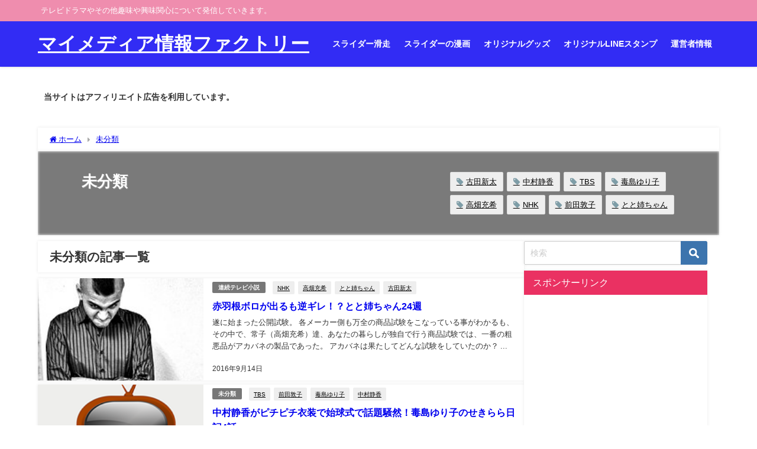

--- FILE ---
content_type: text/html; charset=UTF-8
request_url: https://v4starlight.net/category/%E6%9C%AA%E5%88%86%E9%A1%9E
body_size: 15991
content:
<!DOCTYPE html>
<html lang="ja">
<head>
<meta charset="utf-8">
<meta http-equiv="X-UA-Compatible" content="IE=edge">
<meta name="viewport" content="width=device-width, initial-scale=1" />
<title>未分類</title>
<meta name="description" content="">
<link rel="canonical" href="https://v4starlight.net/category/%e6%9c%aa%e5%88%86%e9%a1%9e">
<link rel="shortcut icon" href="">
<!--[if IE]>
		<link rel="shortcut icon" href="">
<![endif]-->
<link rel="apple-touch-icon" href="" />
<meta name='robots' content='max-image-preview, noindex' />
	<style>img:is([sizes="auto" i], [sizes^="auto," i]) { contain-intrinsic-size: 3000px 1500px }</style>
	<link rel='dns-prefetch' href='//cdnjs.cloudflare.com' />
<link rel='dns-prefetch' href='//stats.wp.com' />
<link rel='preconnect' href='//c0.wp.com' />
<link rel="alternate" type="application/rss+xml" title="マイメディア情報ファクトリー &raquo; フィード" href="https://v4starlight.net/feed" />
<link rel="alternate" type="application/rss+xml" title="マイメディア情報ファクトリー &raquo; コメントフィード" href="https://v4starlight.net/comments/feed" />
<link rel="alternate" type="application/rss+xml" title="マイメディア情報ファクトリー &raquo; 未分類 カテゴリーのフィード" href="https://v4starlight.net/category/%e6%9c%aa%e5%88%86%e9%a1%9e/feed" />
<link rel='stylesheet'  href='https://v4starlight.net/wp-content/plugins/instagram-feed/css/sbi-styles.min.css?ver=6.10.0&#038;theme=6.1.11'  media='all'>
<link rel='stylesheet'  href='https://c0.wp.com/c/6.8.3/wp-includes/css/dist/block-library/style.min.css'  media='all'>
<link rel='stylesheet'  href='https://c0.wp.com/c/6.8.3/wp-includes/js/mediaelement/mediaelementplayer-legacy.min.css'  media='all'>
<link rel='stylesheet'  href='https://c0.wp.com/c/6.8.3/wp-includes/js/mediaelement/wp-mediaelement.min.css'  media='all'>
<style id='jetpack-sharing-buttons-style-inline-css' type='text/css'>
.jetpack-sharing-buttons__services-list{display:flex;flex-direction:row;flex-wrap:wrap;gap:0;list-style-type:none;margin:5px;padding:0}.jetpack-sharing-buttons__services-list.has-small-icon-size{font-size:12px}.jetpack-sharing-buttons__services-list.has-normal-icon-size{font-size:16px}.jetpack-sharing-buttons__services-list.has-large-icon-size{font-size:24px}.jetpack-sharing-buttons__services-list.has-huge-icon-size{font-size:36px}@media print{.jetpack-sharing-buttons__services-list{display:none!important}}.editor-styles-wrapper .wp-block-jetpack-sharing-buttons{gap:0;padding-inline-start:0}ul.jetpack-sharing-buttons__services-list.has-background{padding:1.25em 2.375em}
</style>
<style id='global-styles-inline-css' type='text/css'>
:root{--wp--preset--aspect-ratio--square: 1;--wp--preset--aspect-ratio--4-3: 4/3;--wp--preset--aspect-ratio--3-4: 3/4;--wp--preset--aspect-ratio--3-2: 3/2;--wp--preset--aspect-ratio--2-3: 2/3;--wp--preset--aspect-ratio--16-9: 16/9;--wp--preset--aspect-ratio--9-16: 9/16;--wp--preset--color--black: #000000;--wp--preset--color--cyan-bluish-gray: #abb8c3;--wp--preset--color--white: #ffffff;--wp--preset--color--pale-pink: #f78da7;--wp--preset--color--vivid-red: #cf2e2e;--wp--preset--color--luminous-vivid-orange: #ff6900;--wp--preset--color--luminous-vivid-amber: #fcb900;--wp--preset--color--light-green-cyan: #7bdcb5;--wp--preset--color--vivid-green-cyan: #00d084;--wp--preset--color--pale-cyan-blue: #8ed1fc;--wp--preset--color--vivid-cyan-blue: #0693e3;--wp--preset--color--vivid-purple: #9b51e0;--wp--preset--color--light-blue: #70b8f1;--wp--preset--color--light-red: #ff8178;--wp--preset--color--light-green: #2ac113;--wp--preset--color--light-yellow: #ffe822;--wp--preset--color--light-orange: #ffa30d;--wp--preset--color--blue: #00f;--wp--preset--color--red: #f00;--wp--preset--color--purple: #674970;--wp--preset--color--gray: #ccc;--wp--preset--gradient--vivid-cyan-blue-to-vivid-purple: linear-gradient(135deg,rgba(6,147,227,1) 0%,rgb(155,81,224) 100%);--wp--preset--gradient--light-green-cyan-to-vivid-green-cyan: linear-gradient(135deg,rgb(122,220,180) 0%,rgb(0,208,130) 100%);--wp--preset--gradient--luminous-vivid-amber-to-luminous-vivid-orange: linear-gradient(135deg,rgba(252,185,0,1) 0%,rgba(255,105,0,1) 100%);--wp--preset--gradient--luminous-vivid-orange-to-vivid-red: linear-gradient(135deg,rgba(255,105,0,1) 0%,rgb(207,46,46) 100%);--wp--preset--gradient--very-light-gray-to-cyan-bluish-gray: linear-gradient(135deg,rgb(238,238,238) 0%,rgb(169,184,195) 100%);--wp--preset--gradient--cool-to-warm-spectrum: linear-gradient(135deg,rgb(74,234,220) 0%,rgb(151,120,209) 20%,rgb(207,42,186) 40%,rgb(238,44,130) 60%,rgb(251,105,98) 80%,rgb(254,248,76) 100%);--wp--preset--gradient--blush-light-purple: linear-gradient(135deg,rgb(255,206,236) 0%,rgb(152,150,240) 100%);--wp--preset--gradient--blush-bordeaux: linear-gradient(135deg,rgb(254,205,165) 0%,rgb(254,45,45) 50%,rgb(107,0,62) 100%);--wp--preset--gradient--luminous-dusk: linear-gradient(135deg,rgb(255,203,112) 0%,rgb(199,81,192) 50%,rgb(65,88,208) 100%);--wp--preset--gradient--pale-ocean: linear-gradient(135deg,rgb(255,245,203) 0%,rgb(182,227,212) 50%,rgb(51,167,181) 100%);--wp--preset--gradient--electric-grass: linear-gradient(135deg,rgb(202,248,128) 0%,rgb(113,206,126) 100%);--wp--preset--gradient--midnight: linear-gradient(135deg,rgb(2,3,129) 0%,rgb(40,116,252) 100%);--wp--preset--font-size--small: .8em;--wp--preset--font-size--medium: 1em;--wp--preset--font-size--large: 1.2em;--wp--preset--font-size--x-large: 42px;--wp--preset--font-size--xlarge: 1.5em;--wp--preset--font-size--xxlarge: 2em;--wp--preset--spacing--20: 0.44rem;--wp--preset--spacing--30: 0.67rem;--wp--preset--spacing--40: 1rem;--wp--preset--spacing--50: 1.5rem;--wp--preset--spacing--60: 2.25rem;--wp--preset--spacing--70: 3.38rem;--wp--preset--spacing--80: 5.06rem;--wp--preset--shadow--natural: 6px 6px 9px rgba(0, 0, 0, 0.2);--wp--preset--shadow--deep: 12px 12px 50px rgba(0, 0, 0, 0.4);--wp--preset--shadow--sharp: 6px 6px 0px rgba(0, 0, 0, 0.2);--wp--preset--shadow--outlined: 6px 6px 0px -3px rgba(255, 255, 255, 1), 6px 6px rgba(0, 0, 0, 1);--wp--preset--shadow--crisp: 6px 6px 0px rgba(0, 0, 0, 1);--wp--custom--spacing--small: max(1.25rem, 5vw);--wp--custom--spacing--medium: clamp(2rem, 8vw, calc(4 * var(--wp--style--block-gap)));--wp--custom--spacing--large: clamp(4rem, 10vw, 8rem);--wp--custom--spacing--outer: var(--wp--custom--spacing--small, 1.25rem);--wp--custom--typography--font-size--huge: clamp(2.25rem, 4vw, 2.75rem);--wp--custom--typography--font-size--gigantic: clamp(2.75rem, 6vw, 3.25rem);--wp--custom--typography--font-size--colossal: clamp(3.25rem, 8vw, 6.25rem);--wp--custom--typography--line-height--tiny: 1.15;--wp--custom--typography--line-height--small: 1.2;--wp--custom--typography--line-height--medium: 1.4;--wp--custom--typography--line-height--normal: 1.6;}:root { --wp--style--global--content-size: 769px;--wp--style--global--wide-size: 1240px; }:where(body) { margin: 0; }.wp-site-blocks > .alignleft { float: left; margin-right: 2em; }.wp-site-blocks > .alignright { float: right; margin-left: 2em; }.wp-site-blocks > .aligncenter { justify-content: center; margin-left: auto; margin-right: auto; }:where(.wp-site-blocks) > * { margin-block-start: 1.5em; margin-block-end: 0; }:where(.wp-site-blocks) > :first-child { margin-block-start: 0; }:where(.wp-site-blocks) > :last-child { margin-block-end: 0; }:root { --wp--style--block-gap: 1.5em; }:root :where(.is-layout-flow) > :first-child{margin-block-start: 0;}:root :where(.is-layout-flow) > :last-child{margin-block-end: 0;}:root :where(.is-layout-flow) > *{margin-block-start: 1.5em;margin-block-end: 0;}:root :where(.is-layout-constrained) > :first-child{margin-block-start: 0;}:root :where(.is-layout-constrained) > :last-child{margin-block-end: 0;}:root :where(.is-layout-constrained) > *{margin-block-start: 1.5em;margin-block-end: 0;}:root :where(.is-layout-flex){gap: 1.5em;}:root :where(.is-layout-grid){gap: 1.5em;}.is-layout-flow > .alignleft{float: left;margin-inline-start: 0;margin-inline-end: 2em;}.is-layout-flow > .alignright{float: right;margin-inline-start: 2em;margin-inline-end: 0;}.is-layout-flow > .aligncenter{margin-left: auto !important;margin-right: auto !important;}.is-layout-constrained > .alignleft{float: left;margin-inline-start: 0;margin-inline-end: 2em;}.is-layout-constrained > .alignright{float: right;margin-inline-start: 2em;margin-inline-end: 0;}.is-layout-constrained > .aligncenter{margin-left: auto !important;margin-right: auto !important;}.is-layout-constrained > :where(:not(.alignleft):not(.alignright):not(.alignfull)){max-width: var(--wp--style--global--content-size);margin-left: auto !important;margin-right: auto !important;}.is-layout-constrained > .alignwide{max-width: var(--wp--style--global--wide-size);}body .is-layout-flex{display: flex;}.is-layout-flex{flex-wrap: wrap;align-items: center;}.is-layout-flex > :is(*, div){margin: 0;}body .is-layout-grid{display: grid;}.is-layout-grid > :is(*, div){margin: 0;}body{padding-top: 0px;padding-right: 0px;padding-bottom: 0px;padding-left: 0px;}:root :where(.wp-element-button, .wp-block-button__link){background-color: #32373c;border-width: 0;color: #fff;font-family: inherit;font-size: inherit;line-height: inherit;padding: calc(0.667em + 2px) calc(1.333em + 2px);text-decoration: none;}.has-black-color{color: var(--wp--preset--color--black) !important;}.has-cyan-bluish-gray-color{color: var(--wp--preset--color--cyan-bluish-gray) !important;}.has-white-color{color: var(--wp--preset--color--white) !important;}.has-pale-pink-color{color: var(--wp--preset--color--pale-pink) !important;}.has-vivid-red-color{color: var(--wp--preset--color--vivid-red) !important;}.has-luminous-vivid-orange-color{color: var(--wp--preset--color--luminous-vivid-orange) !important;}.has-luminous-vivid-amber-color{color: var(--wp--preset--color--luminous-vivid-amber) !important;}.has-light-green-cyan-color{color: var(--wp--preset--color--light-green-cyan) !important;}.has-vivid-green-cyan-color{color: var(--wp--preset--color--vivid-green-cyan) !important;}.has-pale-cyan-blue-color{color: var(--wp--preset--color--pale-cyan-blue) !important;}.has-vivid-cyan-blue-color{color: var(--wp--preset--color--vivid-cyan-blue) !important;}.has-vivid-purple-color{color: var(--wp--preset--color--vivid-purple) !important;}.has-light-blue-color{color: var(--wp--preset--color--light-blue) !important;}.has-light-red-color{color: var(--wp--preset--color--light-red) !important;}.has-light-green-color{color: var(--wp--preset--color--light-green) !important;}.has-light-yellow-color{color: var(--wp--preset--color--light-yellow) !important;}.has-light-orange-color{color: var(--wp--preset--color--light-orange) !important;}.has-blue-color{color: var(--wp--preset--color--blue) !important;}.has-red-color{color: var(--wp--preset--color--red) !important;}.has-purple-color{color: var(--wp--preset--color--purple) !important;}.has-gray-color{color: var(--wp--preset--color--gray) !important;}.has-black-background-color{background-color: var(--wp--preset--color--black) !important;}.has-cyan-bluish-gray-background-color{background-color: var(--wp--preset--color--cyan-bluish-gray) !important;}.has-white-background-color{background-color: var(--wp--preset--color--white) !important;}.has-pale-pink-background-color{background-color: var(--wp--preset--color--pale-pink) !important;}.has-vivid-red-background-color{background-color: var(--wp--preset--color--vivid-red) !important;}.has-luminous-vivid-orange-background-color{background-color: var(--wp--preset--color--luminous-vivid-orange) !important;}.has-luminous-vivid-amber-background-color{background-color: var(--wp--preset--color--luminous-vivid-amber) !important;}.has-light-green-cyan-background-color{background-color: var(--wp--preset--color--light-green-cyan) !important;}.has-vivid-green-cyan-background-color{background-color: var(--wp--preset--color--vivid-green-cyan) !important;}.has-pale-cyan-blue-background-color{background-color: var(--wp--preset--color--pale-cyan-blue) !important;}.has-vivid-cyan-blue-background-color{background-color: var(--wp--preset--color--vivid-cyan-blue) !important;}.has-vivid-purple-background-color{background-color: var(--wp--preset--color--vivid-purple) !important;}.has-light-blue-background-color{background-color: var(--wp--preset--color--light-blue) !important;}.has-light-red-background-color{background-color: var(--wp--preset--color--light-red) !important;}.has-light-green-background-color{background-color: var(--wp--preset--color--light-green) !important;}.has-light-yellow-background-color{background-color: var(--wp--preset--color--light-yellow) !important;}.has-light-orange-background-color{background-color: var(--wp--preset--color--light-orange) !important;}.has-blue-background-color{background-color: var(--wp--preset--color--blue) !important;}.has-red-background-color{background-color: var(--wp--preset--color--red) !important;}.has-purple-background-color{background-color: var(--wp--preset--color--purple) !important;}.has-gray-background-color{background-color: var(--wp--preset--color--gray) !important;}.has-black-border-color{border-color: var(--wp--preset--color--black) !important;}.has-cyan-bluish-gray-border-color{border-color: var(--wp--preset--color--cyan-bluish-gray) !important;}.has-white-border-color{border-color: var(--wp--preset--color--white) !important;}.has-pale-pink-border-color{border-color: var(--wp--preset--color--pale-pink) !important;}.has-vivid-red-border-color{border-color: var(--wp--preset--color--vivid-red) !important;}.has-luminous-vivid-orange-border-color{border-color: var(--wp--preset--color--luminous-vivid-orange) !important;}.has-luminous-vivid-amber-border-color{border-color: var(--wp--preset--color--luminous-vivid-amber) !important;}.has-light-green-cyan-border-color{border-color: var(--wp--preset--color--light-green-cyan) !important;}.has-vivid-green-cyan-border-color{border-color: var(--wp--preset--color--vivid-green-cyan) !important;}.has-pale-cyan-blue-border-color{border-color: var(--wp--preset--color--pale-cyan-blue) !important;}.has-vivid-cyan-blue-border-color{border-color: var(--wp--preset--color--vivid-cyan-blue) !important;}.has-vivid-purple-border-color{border-color: var(--wp--preset--color--vivid-purple) !important;}.has-light-blue-border-color{border-color: var(--wp--preset--color--light-blue) !important;}.has-light-red-border-color{border-color: var(--wp--preset--color--light-red) !important;}.has-light-green-border-color{border-color: var(--wp--preset--color--light-green) !important;}.has-light-yellow-border-color{border-color: var(--wp--preset--color--light-yellow) !important;}.has-light-orange-border-color{border-color: var(--wp--preset--color--light-orange) !important;}.has-blue-border-color{border-color: var(--wp--preset--color--blue) !important;}.has-red-border-color{border-color: var(--wp--preset--color--red) !important;}.has-purple-border-color{border-color: var(--wp--preset--color--purple) !important;}.has-gray-border-color{border-color: var(--wp--preset--color--gray) !important;}.has-vivid-cyan-blue-to-vivid-purple-gradient-background{background: var(--wp--preset--gradient--vivid-cyan-blue-to-vivid-purple) !important;}.has-light-green-cyan-to-vivid-green-cyan-gradient-background{background: var(--wp--preset--gradient--light-green-cyan-to-vivid-green-cyan) !important;}.has-luminous-vivid-amber-to-luminous-vivid-orange-gradient-background{background: var(--wp--preset--gradient--luminous-vivid-amber-to-luminous-vivid-orange) !important;}.has-luminous-vivid-orange-to-vivid-red-gradient-background{background: var(--wp--preset--gradient--luminous-vivid-orange-to-vivid-red) !important;}.has-very-light-gray-to-cyan-bluish-gray-gradient-background{background: var(--wp--preset--gradient--very-light-gray-to-cyan-bluish-gray) !important;}.has-cool-to-warm-spectrum-gradient-background{background: var(--wp--preset--gradient--cool-to-warm-spectrum) !important;}.has-blush-light-purple-gradient-background{background: var(--wp--preset--gradient--blush-light-purple) !important;}.has-blush-bordeaux-gradient-background{background: var(--wp--preset--gradient--blush-bordeaux) !important;}.has-luminous-dusk-gradient-background{background: var(--wp--preset--gradient--luminous-dusk) !important;}.has-pale-ocean-gradient-background{background: var(--wp--preset--gradient--pale-ocean) !important;}.has-electric-grass-gradient-background{background: var(--wp--preset--gradient--electric-grass) !important;}.has-midnight-gradient-background{background: var(--wp--preset--gradient--midnight) !important;}.has-small-font-size{font-size: var(--wp--preset--font-size--small) !important;}.has-medium-font-size{font-size: var(--wp--preset--font-size--medium) !important;}.has-large-font-size{font-size: var(--wp--preset--font-size--large) !important;}.has-x-large-font-size{font-size: var(--wp--preset--font-size--x-large) !important;}.has-xlarge-font-size{font-size: var(--wp--preset--font-size--xlarge) !important;}.has-xxlarge-font-size{font-size: var(--wp--preset--font-size--xxlarge) !important;}
:root :where(.wp-block-pullquote){font-size: 1.5em;line-height: 1.6;}
:root :where(.wp-block-group-is-layout-flow) > :first-child{margin-block-start: 0;}:root :where(.wp-block-group-is-layout-flow) > :last-child{margin-block-end: 0;}:root :where(.wp-block-group-is-layout-flow) > *{margin-block-start: 0;margin-block-end: 0;}:root :where(.wp-block-group-is-layout-constrained) > :first-child{margin-block-start: 0;}:root :where(.wp-block-group-is-layout-constrained) > :last-child{margin-block-end: 0;}:root :where(.wp-block-group-is-layout-constrained) > *{margin-block-start: 0;margin-block-end: 0;}:root :where(.wp-block-group-is-layout-flex){gap: 0;}:root :where(.wp-block-group-is-layout-grid){gap: 0;}
</style>
<link rel='stylesheet'  href='https://v4starlight.net/wp-content/themes/diver/css/style.min.css?ver=6.8.3&#038;theme=6.1.11'  media='all'>
<link rel='stylesheet'  href='https://v4starlight.net/wp-content/themes/diver/style.css?theme=6.1.11'  media='all'>
<script type="text/javascript"src="https://c0.wp.com/c/6.8.3/wp-includes/js/jquery/jquery.min.js" id="jquery-core-js"></script>
<script type="text/javascript"src="https://c0.wp.com/c/6.8.3/wp-includes/js/jquery/jquery-migrate.min.js" id="jquery-migrate-js"></script>
<link rel="https://api.w.org/" href="https://v4starlight.net/wp-json/" /><link rel="alternate" title="JSON" type="application/json" href="https://v4starlight.net/wp-json/wp/v2/categories/1" /><link rel="EditURI" type="application/rsd+xml" title="RSD" href="https://v4starlight.net/xmlrpc.php?rsd" />
<meta name="generator" content="WordPress 6.8.3" />
	<style>img#wpstats{display:none}</style>
		      <script>
      (function(i,s,o,g,r,a,m){i['GoogleAnalyticsObject']=r;i[r]=i[r]||function(){(i[r].q=i[r].q||[]).push(arguments)},i[r].l=1*new Date();a=s.createElement(o),m=s.getElementsByTagName(o)[0];a.async=1;a.src=g;m.parentNode.insertBefore(a,m)})(window,document,'script','//www.google-analytics.com/analytics.js','ga');ga('create',"UA-44864300-9",'auto');ga('send','pageview');</script>
          <meta name="google-site-verification" content="QQ_da-PnRYe_6iiQps7y1iHm_PvhdETYRYRTlpn7upk" />
    <script async src="https://pagead2.googlesyndication.com/pagead/js/adsbygoogle.js?client=ca-pub-1710494710087187"
     crossorigin="anonymous"></script><script type="application/ld+json" class="json-ld">[]</script>
<style>body{background-image:url('');}</style> <style> #onlynav ul ul,#nav_fixed #nav ul ul,.header-logo #nav ul ul {visibility:hidden;opacity:0;transition:.2s ease-in-out;transform:translateY(10px);}#onlynav ul ul ul,#nav_fixed #nav ul ul ul,.header-logo #nav ul ul ul {transform:translateX(-20px) translateY(0);}#onlynav ul li:hover > ul,#nav_fixed #nav ul li:hover > ul,.header-logo #nav ul li:hover > ul{visibility:visible;opacity:1;transform:translateY(0);}#onlynav ul ul li:hover > ul,#nav_fixed #nav ul ul li:hover > ul,.header-logo #nav ul ul li:hover > ul{transform:translateX(0) translateY(0);}</style><style>body{background-color:#ffffff;color:#333333;}:where(a){color:#333355;}:where(a):hover{color:#6495ED}:where(.content){color:#000;}:where(.content) a{color:#6f97bc;}:where(.content) a:hover{color:#6495ED;}.header-wrap,#header ul.sub-menu, #header ul.children,#scrollnav,.description_sp{background:#322cf4;color:#333333}.header-wrap a,#scrollnav a,div.logo_title{color:#ffffff;}.header-wrap a:hover,div.logo_title:hover{color:#6495ED}.drawer-nav-btn span{background-color:#ffffff;}.drawer-nav-btn:before,.drawer-nav-btn:after {border-color:#ffffff;}#scrollnav ul li a{background:rgba(255,255,255,0.8);color:#505050}.header_small_menu{background:#ef8dae;color:#fff}.header_small_menu a{color:#fff}.header_small_menu a:hover{color:#6495ED}#nav_fixed.fixed, #nav_fixed #nav ul ul{background:rgba(37,50,232,0.81);color:#333333}#nav_fixed.fixed a,#nav_fixed .logo_title{color:#ffffff}#nav_fixed.fixed a:hover{color:#6495ED}#nav_fixed .drawer-nav-btn:before,#nav_fixed .drawer-nav-btn:after{border-color:#ffffff;}#nav_fixed .drawer-nav-btn span{background-color:#ffffff;}#onlynav{background:#ffffff;color:#333}#onlynav ul li a{color:#333}#onlynav ul ul.sub-menu{background:#ffffff}#onlynav div > ul > li > a:before{border-color:#333}#onlynav ul > li:hover > a:hover,#onlynav ul>li:hover>a,#onlynav ul>li:hover li:hover>a,#onlynav ul li:hover ul li ul li:hover > a{background:#5d8ac1;color:#fff}#onlynav ul li ul li ul:before{border-left-color:#fff}#onlynav ul li:last-child ul li ul:before{border-right-color:#fff}#bigfooter{background:#fff;color:#333333}#bigfooter a{color:#333355}#bigfooter a:hover{color:#6495ED}#footer{background:#fff;color:#999}#footer a{color:#333355}#footer a:hover{color:#6495ED}#sidebar .widget{background:#fff;color:#333;}#sidebar .widget a{color:#333355;}#sidebar .widget a:hover{color:#6495ED;}.post-box-contents,#main-wrap #pickup_posts_container img,.hentry, #single-main .post-sub,.navigation,.single_thumbnail,.in_loop,#breadcrumb,.pickup-cat-list,.maintop-widget, .mainbottom-widget,#share_plz,.sticky-post-box,.catpage_content_wrap,.cat-post-main{background:#fff;}.post-box{border-color:#eee;}.drawer_content_title,.searchbox_content_title{background:#eee;color:#333;}.drawer-nav,#header_search{background:#fff}.drawer-nav,.drawer-nav a,#header_search,#header_search a{color:#000}#footer_sticky_menu{background:rgba(255,255,255,.8)}.footermenu_col{background:rgba(255,255,255,.8);color:#333;}a.page-numbers{background:#afafaf;color:#fff;}.pagination .current{background:#607d8b;color:#fff;}</style><style>@media screen and (min-width:1201px){#main-wrap,.header-wrap .header-logo,.header_small_content,.bigfooter_wrap,.footer_content,.container_top_widget,.container_bottom_widget{width:90%;}}@media screen and (max-width:1200px){ #main-wrap,.header-wrap .header-logo, .header_small_content, .bigfooter_wrap,.footer_content, .container_top_widget, .container_bottom_widget{width:96%;}}@media screen and (max-width:768px){#main-wrap,.header-wrap .header-logo,.header_small_content,.bigfooter_wrap,.footer_content,.container_top_widget,.container_bottom_widget{width:100%;}}@media screen and (min-width:960px){#sidebar {width:310px;}}</style><style type="text/css" id="diver-custom-heading-css">.content h2:where(:not([class])),:where(.is-editor-blocks) :where(.content) h2:not(.sc_heading){color:#fff;background-color:#ea174f;border-radius:5px;}.content h3:where(:not([class])),:where(.is-editor-blocks) :where(.content) h3:not(.sc_heading){color:#000;background-color:#ea174f;border-bottom:2px solid #ea174f;background:transparent;padding-left:0px;padding-right:0px;}.content h4:where(:not([class])),:where(.is-editor-blocks) :where(.content) h4:not(.sc_heading){color:#000;background-color:#ea174f;background:transparent;display:flex;align-items:center;padding:0px;}.content h4:where(:not([class])):before,:where(.is-editor-blocks) :where(.content) h4:not(.sc_heading):before{content:"";width:.6em;height:.6em;margin-right:.6em;background-color:#ea174f;transform:rotate(45deg);}.content h5:where(:not([class])),:where(.is-editor-blocks) :where(.content) h5:not(.sc_heading){color:#000;}</style><style type="text/css">.recentcomments a{display:inline !important;padding:0 !important;margin:0 !important;}</style>
<!-- Jetpack Open Graph Tags -->
<meta property="og:type" content="website" />
<meta property="og:title" content="未分類 - マイメディア情報ファクトリー" />
<meta property="og:url" content="https://v4starlight.net/category/%e6%9c%aa%e5%88%86%e9%a1%9e" />
<meta property="og:site_name" content="マイメディア情報ファクトリー" />
<meta property="og:image" content="https://s0.wp.com/i/blank.jpg" />
<meta property="og:image:width" content="200" />
<meta property="og:image:height" content="200" />
<meta property="og:image:alt" content="" />
<meta property="og:locale" content="ja_JP" />

<!-- End Jetpack Open Graph Tags -->
<link rel="icon" href="https://v4starlight.net/wp-content/uploads/2016/08/9318c862e2ebfe6c56f4a7db362cffc6.jpg" sizes="32x32" />
<link rel="icon" href="https://v4starlight.net/wp-content/uploads/2016/08/9318c862e2ebfe6c56f4a7db362cffc6.jpg" sizes="192x192" />
<link rel="apple-touch-icon" href="https://v4starlight.net/wp-content/uploads/2016/08/9318c862e2ebfe6c56f4a7db362cffc6.jpg" />
<meta name="msapplication-TileImage" content="https://v4starlight.net/wp-content/uploads/2016/08/9318c862e2ebfe6c56f4a7db362cffc6.jpg" />

<script src="https://www.youtube.com/iframe_api"></script>

</head>
<body itemscope="itemscope" itemtype="http://schema.org/WebPage" class="archive category category-1 wp-embed-responsive wp-theme-diver  l-sidebar-right">

<div id="container">
<!-- header -->
	<!-- lpページでは表示しない -->
	<div id="header" class="clearfix">
					<header class="header-wrap" role="banner" itemscope="itemscope" itemtype="http://schema.org/WPHeader">
			<div class="header_small_menu clearfix">
		<div class="header_small_content">
			<div id="description">テレビドラマやその他趣味や興味関心について発信していきます。</div>
			<nav class="header_small_menu_right" role="navigation" itemscope="itemscope" itemtype="http://scheme.org/SiteNavigationElement">
							</nav>
		</div>
	</div>

			<div class="header-logo clearfix">
				

				<!-- /Navigation -->

								<div id="logo">
										<a href="https://v4starlight.net/">
													<div class="logo_title">マイメディア情報ファクトリー</div>
											</a>
				</div>
									<nav id="nav" role="navigation" itemscope="itemscope" itemtype="http://scheme.org/SiteNavigationElement">
						<div class="menu-%e3%83%aa%e3%83%b3%e3%82%af%e5%85%88-container"><ul id="mainnavul" class="menu"><li id="menu-item-959" class="menu-item menu-item-type-taxonomy menu-item-object-category menu-item-959"><a href="https://v4starlight.net/category/%e3%82%b9%e3%83%a9%e3%82%a4%e3%83%80%e3%83%bc%e3%83%97%e3%83%bc%e3%83%ab">スライダー滑走</a></li>
<li id="menu-item-1959" class="menu-item menu-item-type-custom menu-item-object-custom menu-item-1959"><a href="https://slidermusume.com/">スライダーの漫画</a></li>
<li id="menu-item-1859" class="menu-item menu-item-type-custom menu-item-object-custom menu-item-1859"><a href="https://starlightf.booth.pm/">オリジナルグッズ</a></li>
<li id="menu-item-627" class="menu-item menu-item-type-custom menu-item-object-custom menu-item-627"><a href="http://starlightfcv.hippy.jp/cz/btBny">オリジナルLINEスタンプ</a></li>
<li id="menu-item-628" class="menu-item menu-item-type-post_type menu-item-object-page menu-item-628"><a href="https://v4starlight.net/%e9%81%8b%e5%96%b6%e8%80%85%e6%83%85%e5%a0%b1">運営者情報</a></li>
</ul></div>					</nav>
							</div>
		</header>
		<nav id="scrollnav" role="navigation" itemscope="itemscope" itemtype="http://scheme.org/SiteNavigationElement">
			<div class="menu-%e3%83%aa%e3%83%b3%e3%82%af%e5%85%88-container"><ul id="scroll-menu"><li class="menu-item menu-item-type-taxonomy menu-item-object-category menu-item-959"><a href="https://v4starlight.net/category/%e3%82%b9%e3%83%a9%e3%82%a4%e3%83%80%e3%83%bc%e3%83%97%e3%83%bc%e3%83%ab">スライダー滑走</a></li>
<li class="menu-item menu-item-type-custom menu-item-object-custom menu-item-1959"><a href="https://slidermusume.com/">スライダーの漫画</a></li>
<li class="menu-item menu-item-type-custom menu-item-object-custom menu-item-1859"><a href="https://starlightf.booth.pm/">オリジナルグッズ</a></li>
<li class="menu-item menu-item-type-custom menu-item-object-custom menu-item-627"><a href="http://starlightfcv.hippy.jp/cz/btBny">オリジナルLINEスタンプ</a></li>
<li class="menu-item menu-item-type-post_type menu-item-object-page menu-item-628"><a href="https://v4starlight.net/%e9%81%8b%e5%96%b6%e8%80%85%e6%83%85%e5%a0%b1">運営者情報</a></li>
</ul></div>		</nav>
		
		<div id="nav_fixed">
		<div class="header-logo clearfix">
			<!-- Navigation -->
			

			<!-- /Navigation -->
			<div class="logo clearfix">
				<a href="https://v4starlight.net/">
											<div class="logo_title">マイメディア情報ファクトリー</div>
									</a>
			</div>
					<nav id="nav" role="navigation" itemscope="itemscope" itemtype="http://scheme.org/SiteNavigationElement">
				<div class="menu-%e3%83%aa%e3%83%b3%e3%82%af%e5%85%88-container"><ul id="fixnavul" class="menu"><li class="menu-item menu-item-type-taxonomy menu-item-object-category menu-item-959"><a href="https://v4starlight.net/category/%e3%82%b9%e3%83%a9%e3%82%a4%e3%83%80%e3%83%bc%e3%83%97%e3%83%bc%e3%83%ab">スライダー滑走</a></li>
<li class="menu-item menu-item-type-custom menu-item-object-custom menu-item-1959"><a href="https://slidermusume.com/">スライダーの漫画</a></li>
<li class="menu-item menu-item-type-custom menu-item-object-custom menu-item-1859"><a href="https://starlightf.booth.pm/">オリジナルグッズ</a></li>
<li class="menu-item menu-item-type-custom menu-item-object-custom menu-item-627"><a href="http://starlightfcv.hippy.jp/cz/btBny">オリジナルLINEスタンプ</a></li>
<li class="menu-item menu-item-type-post_type menu-item-object-page menu-item-628"><a href="https://v4starlight.net/%e9%81%8b%e5%96%b6%e8%80%85%e6%83%85%e5%a0%b1">運営者情報</a></li>
</ul></div>			</nav>
				</div>
	</div>
							</div>
	<div class="d_sp">
		</div>
	
			<div class="container_top_widget">
			<div class="container_top_widget_content clearfix">
			<div id="text-15" class="widget containertop-widget containerwidget widget_text">			<div class="textwidget"><span class="fontsize 25"><strong>当サイトはアフィリエイト広告を利用しています。</strong></span>
</div>
		</div>			</div>
		</div>
	<div id="main-wrap">
	<div id="breadcrumb"><ul itemscope itemtype="http://schema.org/BreadcrumbList"><li itemprop="itemListElement" itemscope itemtype="http://schema.org/ListItem"><a href="https://v4starlight.net/" itemprop="item"><span itemprop="name"><i class="fa fa-home" aria-hidden="true"></i> ホーム</span></a><meta itemprop="position" content="1" /></li><li itemprop="itemListElement" itemscope itemtype="http://schema.org/ListItem"><a href="https://v4starlight.net/category/%e6%9c%aa%e5%88%86%e9%a1%9e" itemprop="item"><span itemprop="name">未分類</span></a><meta itemprop="position" content="2" /></li></ul></div>	

    <div class="catpage_content_wrap" style="color:#fff;">
    <div class="cover lazyload" data-bg="" style="background-color: #999;"></div>
        <div class="innner clearfix">
            <div class="catpage_inner_content">
                <h1 class="catpage_title">未分類</h1>
                                              </div>
                            <div class="catpage_tag">
                    <a href="https://v4starlight.net/tag/%e5%8f%a4%e7%94%b0%e6%96%b0%e5%a4%aa" class="tag-cloud-link tag-link-184 tag-link-position-1" style="font-size: 10pt;">古田新太</a>
<a href="https://v4starlight.net/tag/%e4%b8%ad%e6%9d%91%e9%9d%99%e9%a6%99" class="tag-cloud-link tag-link-79 tag-link-position-2" style="font-size: 10pt;">中村静香</a>
<a href="https://v4starlight.net/tag/tbs" class="tag-cloud-link tag-link-25 tag-link-position-3" style="font-size: 10pt;">TBS</a>
<a href="https://v4starlight.net/tag/%e6%af%92%e5%b3%b6%e3%82%86%e3%82%8a%e5%ad%90" class="tag-cloud-link tag-link-56 tag-link-position-4" style="font-size: 10pt;">毒島ゆり子</a>
<a href="https://v4starlight.net/tag/%e9%ab%98%e7%95%91%e5%85%85%e5%b8%8c" class="tag-cloud-link tag-link-11 tag-link-position-5" style="font-size: 10pt;">高畑充希</a>
<a href="https://v4starlight.net/tag/nhk" class="tag-cloud-link tag-link-6 tag-link-position-6" style="font-size: 10pt;">NHK</a>
<a href="https://v4starlight.net/tag/%e5%89%8d%e7%94%b0%e6%95%a6%e5%ad%90" class="tag-cloud-link tag-link-55 tag-link-position-7" style="font-size: 10pt;">前田敦子</a>
<a href="https://v4starlight.net/tag/%e3%81%a8%e3%81%a8%e5%a7%89%e3%81%a1%e3%82%83%e3%82%93" class="tag-cloud-link tag-link-27 tag-link-position-8" style="font-size: 10pt;">とと姉ちゃん</a>                </div>
                    </div>
    </div>

	<div class="l-main-container">
		<!-- main -->
		<main id="main" style="margin-right:-330px;padding-right:330px;" role="main">
						<div class="wrap-post-title">未分類の記事一覧</div>

			<section class="wrap-post-box">
					<article class="post-box post-1" role="article">
				<div class="post-box-contents clearfix" data-href="https://v4starlight.net/570.html">
				<figure class="post_thumbnail post-box-thumbnail">
												<div class="post_thumbnail_wrap post-box-thumbnail__wrap">
								<img src="[data-uri]" width="187" height="180" alt="赤羽根ボロが出るも逆ギレ！？とと姉ちゃん24週" loading="lazy" data-src="https://v4starlight.net/wp-content/uploads/2016/08/demon-1106988__180.jpg" class="lazyload">
														</div>
										</figure>
					<section class="post-meta-all">
											<div class="post-cat" style="background:"><a href="https://v4starlight.net/category/%e9%80%a3%e7%b6%9a%e3%83%86%e3%83%ac%e3%83%93%e5%b0%8f%e8%aa%ac/%e9%80%a3%e7%b6%9a%e3%83%86%e3%83%ac%e3%83%93%e5%b0%8f%e8%aa%ac-%e9%80%a3%e7%b6%9a%e3%83%86%e3%83%ac%e3%83%93%e5%b0%8f%e8%aa%ac" rel="category tag">連続テレビ小説</a></div>
												<div class="post-tag"><a href="https://v4starlight.net/tag/nhk" rel="tag">NHK</a><a href="https://v4starlight.net/tag/%e9%ab%98%e7%95%91%e5%85%85%e5%b8%8c" rel="tag">高畑充希</a><a href="https://v4starlight.net/tag/%e3%81%a8%e3%81%a8%e5%a7%89%e3%81%a1%e3%82%83%e3%82%93" rel="tag">とと姉ちゃん</a><a href="https://v4starlight.net/tag/%e5%8f%a4%e7%94%b0%e6%96%b0%e5%a4%aa" rel="tag">古田新太</a></div>						<div class="post-title">
								<a href="https://v4starlight.net/570.html" title="赤羽根ボロが出るも逆ギレ！？とと姉ちゃん24週" rel="bookmark">赤羽根ボロが出るも逆ギレ！？とと姉ちゃん24週</a>
						</div>
													<time class="post-date" datetime="2016-09-14">
							2016年9月14日	
							</time>
												<div class="post-substr">
															 遂に始まった公開試験。  各メーカー側も万全の商品試験をこなっている事がわかるも、その中で、常子（高畑充希）達、あなたの暮らしが独自で行う商品試験では、一番の粗悪品がアカバネの製品であった。  アカバネは果たしてどんな試験をしていたのか？ ...													</div>
											</section>
				</div>
			</article>
												<article class="post-box post-2" role="article">
				<div class="post-box-contents clearfix" data-href="https://v4starlight.net/209.html">
				<figure class="post_thumbnail post-box-thumbnail">
												<div class="post_thumbnail_wrap post-box-thumbnail__wrap">
								<img src="[data-uri]" width="191" height="180" alt="中村静香がピチピチ衣装で始球式で話題騒然！毒島ゆり子のせきらら日記4話" loading="lazy" data-src="https://v4starlight.net/wp-content/uploads/2016/05/tv-152770__180-1.png" class="lazyload">
														</div>
										</figure>
					<section class="post-meta-all">
											<div class="post-cat" style="background:"><a href="https://v4starlight.net/category/%e6%9c%aa%e5%88%86%e9%a1%9e" rel="category tag">未分類</a></div>
												<div class="post-tag"><a href="https://v4starlight.net/tag/tbs" rel="tag">TBS</a><a href="https://v4starlight.net/tag/%e5%89%8d%e7%94%b0%e6%95%a6%e5%ad%90" rel="tag">前田敦子</a><a href="https://v4starlight.net/tag/%e6%af%92%e5%b3%b6%e3%82%86%e3%82%8a%e5%ad%90" rel="tag">毒島ゆり子</a><a href="https://v4starlight.net/tag/%e4%b8%ad%e6%9d%91%e9%9d%99%e9%a6%99" rel="tag">中村静香</a></div>						<div class="post-title">
								<a href="https://v4starlight.net/209.html" title="中村静香がピチピチ衣装で始球式で話題騒然！毒島ゆり子のせきらら日記4話" rel="bookmark">中村静香がピチピチ衣装で始球式で話題騒然！毒島ゆり子のせきらら日記4話</a>
						</div>
													<time class="post-date" datetime="2016-05-12">
							2016年5月12日	
							</time>
												<div class="post-substr">
															ゆり子（前田敦子）の友人で不倫仲間の桑原ナナミ役で出演中の中村静香。 その中村静香が毒島ゆり子せきらら日記の宣伝を兼ねて始球式に参加！  そのセクシー過ぎる衣装にスポーツ氏で話題騒然！  今回の4話では前田敦子のシャワーで濡れたラブシーンが話題沸騰！    ...													</div>
											</section>
				</div>
			</article>
									</section>
	<style>
	.post-box-contents .post-meta-all {padding-bottom: 30px;}
	</style>

<!-- pager -->
<!-- /pager	 -->		</main>
		<!-- /main -->
			<!-- sidebar -->
	<div id="sidebar" role="complementary">
		<div class="sidebar_content">
						<div id="search-3" class="widget widget_search"><form method="get" class="searchform" action="https://v4starlight.net/" role="search">
	<input type="text" placeholder="検索" name="s" class="s">
	<input type="submit" class="searchsubmit" value="">
</form></div><div id="text-6" class="widget widget_text"><div class="widgettitle">スポンサーリンク</div>			<div class="textwidget"><p><script async src="//pagead2.googlesyndication.com/pagead/js/adsbygoogle.js"></script><br />
<!-- マイメディア情報ファクトリー4 --><br />
<ins class="adsbygoogle"
     style="display:block"
     data-ad-client="ca-pub-1710494710087187"
     data-ad-slot="4844682788"
     data-ad-format="auto"></ins><br />
<script>
(adsbygoogle = window.adsbygoogle || []).push({});
</script></p>
</div>
		</div><div id="text-3" class="widget widget_text"><div class="widgettitle">当コンテンツについて</div>			<div class="textwidget">管理人の趣味、興味関心のある事。テレビドラマやバイク、ゲーム音楽等々、独自の見解でウンチクを語るコンテンツです。
<br/>
テレビドラマに関して文面に登場する出演キャストについて、<strong>敬称略</strong>とさせて頂いておりますので、<br/>あらかじめご了承ください。
</div>
		</div><div id="categories-2" class="widget widget_categories"><div class="widgettitle">カテゴリー</div>
			<ul>
					<li class="cat-item cat-item-229"><a href="https://v4starlight.net/category/clip-studio">CLIP STUDIO</a>
</li>
	<li class="cat-item cat-item-210"><a href="https://v4starlight.net/category/line%e3%82%b9%e3%82%bf%e3%83%b3%e3%83%97">LINEスタンプ</a>
</li>
	<li class="cat-item cat-item-333"><a href="https://v4starlight.net/category/meshy">Meshy</a>
</li>
	<li class="cat-item cat-item-8"><a href="https://v4starlight.net/category/%e9%80%a3%e7%b6%9a%e3%83%86%e3%83%ac%e3%83%93%e5%b0%8f%e8%aa%ac">NHK</a>
</li>
	<li class="cat-item cat-item-16"><a href="https://v4starlight.net/category/tbs%e3%83%89%e3%83%a9%e3%83%9e">TBSドラマ</a>
</li>
	<li class="cat-item cat-item-278"><a href="https://v4starlight.net/category/web%e6%bc%ab%e7%94%bb%e3%81%ae%e3%81%99%e3%82%9d%e3%82%81">web漫画のすゝめ</a>
</li>
	<li class="cat-item cat-item-295"><a href="https://v4starlight.net/category/%e3%81%93%e3%81%a8%e3%81%a9%e3%82%8a%e5%9b%b3%e6%9b%b8%e9%a4%a8">ことどり図書館</a>
</li>
	<li class="cat-item cat-item-246"><a href="https://v4starlight.net/category/%e3%81%95%e3%81%84%e3%81%9f%e3%81%be%e6%b0%b4%e4%b8%8a%e5%85%ac%e5%9c%92">さいたま水上公園</a>
</li>
	<li class="cat-item cat-item-260"><a href="https://v4starlight.net/category/%e3%81%97%e3%82%89%e3%81%93%e3%81%b0%e3%81%a8%e6%b0%b4%e4%b8%8a%e5%85%ac%e5%9c%92">しらこばと水上公園</a>
</li>
	<li class="cat-item cat-item-2"><a href="https://v4starlight.net/category/%e3%81%af%e3%81%98%e3%82%81%e3%81%be%e3%81%97%e3%81%a6%e3%80%82">はじめまして。</a>
</li>
	<li class="cat-item cat-item-261"><a href="https://v4starlight.net/category/%e3%82%a2%e3%82%af%e3%82%a2%e3%83%91%e3%83%a9%e3%83%80%e3%82%a4%e3%82%b9%e3%83%91%e3%83%86%e3%82%a3%e3%82%aa">アクアパラダイスパティオ</a>
</li>
	<li class="cat-item cat-item-174"><a href="https://v4starlight.net/category/%e3%82%a2%e3%83%8b%e3%83%a1">アニメ</a>
</li>
	<li class="cat-item cat-item-185"><a href="https://v4starlight.net/category/%e3%82%a4%e3%83%a9%e3%82%b9%e3%83%88">イラスト</a>
</li>
	<li class="cat-item cat-item-238"><a href="https://v4starlight.net/category/%e3%82%aa%e3%83%aa%e3%82%b8%e3%83%8a%e3%83%ab%e3%82%b0%e3%83%83%e3%82%ba">オリジナルグッズ</a>
</li>
	<li class="cat-item cat-item-221"><a href="https://v4starlight.net/category/%e3%82%b2%e3%83%bc%e3%83%a0">ゲーム</a>
</li>
	<li class="cat-item cat-item-169"><a href="https://v4starlight.net/category/%e3%82%b2%e3%83%bc%e3%83%a0%e9%9f%b3%e6%a5%bd">ゲーム音楽</a>
</li>
	<li class="cat-item cat-item-298"><a href="https://v4starlight.net/category/%e3%82%b9%e3%83%a9%e3%82%a4%e3%83%80%e3%83%bc%e3%81%8a%e3%81%98%e3%81%95%e3%82%93">スライダーおじさん</a>
</li>
	<li class="cat-item cat-item-322"><a href="https://v4starlight.net/category/%e3%82%b9%e3%83%a9%e3%82%a4%e3%83%80%e3%83%bc%e5%a8%98">スライダー娘</a>
</li>
	<li class="cat-item cat-item-303"><a href="https://v4starlight.net/category/%e3%82%b9%e3%83%a9%e3%82%a4%e3%83%80%e3%83%bc%e5%b0%8f%e5%83%a7">スライダー小僧</a>
</li>
	<li class="cat-item cat-item-247"><a href="https://v4starlight.net/category/%e3%82%b9%e3%83%a9%e3%82%a4%e3%83%80%e3%83%bc%e3%83%97%e3%83%bc%e3%83%ab">スライダー滑走</a>
</li>
	<li class="cat-item cat-item-3"><a href="https://v4starlight.net/category/%e3%83%86%e3%83%ac%e3%83%93%e3%83%89%e3%83%a9%e3%83%9e">テレビドラマ</a>
</li>
	<li class="cat-item cat-item-17"><a href="https://v4starlight.net/category/%e3%83%86%e3%83%ac%e6%9d%b1%e3%80%80%e3%83%89%e3%83%a9%e3%83%9e24">テレ東　</a>
</li>
	<li class="cat-item cat-item-211"><a href="https://v4starlight.net/category/%e3%83%89%e3%82%ad%e3%83%a5%e3%83%a1%e3%83%b3%e3%82%bf%e3%83%aa%e3%83%bc">ドキュメンタリー</a>
</li>
	<li class="cat-item cat-item-72"><a href="https://v4starlight.net/category/%e3%83%89%e3%83%a9%e3%83%9e%e3%82%b5%e3%82%a6%e3%83%b3%e3%83%89%e3%83%88%e3%83%a9%e3%83%83%e3%82%af">ドラマサウンドトラック</a>
</li>
	<li class="cat-item cat-item-262"><a href="https://v4starlight.net/category/%e6%bc%ab%e7%94%bb/%e3%83%8d%e3%83%bc%e3%83%a0">ネーム</a>
</li>
	<li class="cat-item cat-item-84"><a href="https://v4starlight.net/category/%e3%83%90%e3%82%a4%e3%82%af">バイク</a>
</li>
	<li class="cat-item cat-item-218"><a href="https://v4starlight.net/category/%e3%83%90%e3%82%a4%e3%82%af/%e3%83%90%e3%83%aa%e3%83%90%e3%83%aa%e3%83%9e%e3%82%b7%e3%83%b3">バリバリマシン</a>
</li>
	<li class="cat-item cat-item-13"><a href="https://v4starlight.net/category/%e3%83%95%e3%82%b8%e3%83%86%e3%83%ac%e3%83%93">フジテレビ</a>
</li>
	<li class="cat-item cat-item-145"><a href="https://v4starlight.net/category/%e3%83%9b%e3%83%bc%e3%83%a0%e3%83%9a%e3%83%bc%e3%82%b8%e3%81%8c%e6%8c%81%e3%81%a1%e3%81%9f%e3%81%84%ef%bc%81">ホームページが持ちたい！</a>
</li>
	<li class="cat-item cat-item-225"><a href="https://v4starlight.net/category/%e3%83%95%e3%82%b8%e3%83%86%e3%83%ac%e3%83%93/%e3%83%9d%e3%83%b3%e3%82%ad%e3%83%83%e3%82%ad">ポンキッキ</a>
</li>
	<li class="cat-item cat-item-266"><a href="https://v4starlight.net/category/%e4%b8%96%e7%95%8c%e3%81%bf%e3%82%93%e3%81%aa%e3%83%9e%e3%83%b3%e3%82%ac">世界みんなマンガ</a>
</li>
	<li class="cat-item cat-item-121"><a href="https://v4starlight.net/category/%e5%87%ba%e4%bc%9a%e3%81%84%e3%83%bb%e5%a9%9a%e6%b4%bb">出会い・婚活</a>
</li>
	<li class="cat-item cat-item-97"><a href="https://v4starlight.net/category/%e5%8b%95%e7%94%bb%e9%85%8d%e4%bf%a1">動画配信</a>
</li>
	<li class="cat-item cat-item-271"><a href="https://v4starlight.net/category/%e5%8c%97%e5%8c%ba%e5%85%83%e6%b0%97%e3%81%b7%e3%82%89%e3%81%96">北区元気ぷらざ</a>
</li>
	<li class="cat-item cat-item-326"><a href="https://v4starlight.net/category/%e9%89%84%e9%81%93/%e5%9c%a8%e6%9d%a5%e7%b7%9a">在来線</a>
</li>
	<li class="cat-item cat-item-22"><a href="https://v4starlight.net/category/%e9%80%a3%e7%b6%9a%e3%83%86%e3%83%ac%e3%83%93%e5%b0%8f%e8%aa%ac/%e5%a4%a7%e6%b2%b3%e3%83%89%e3%83%a9%e3%83%9e">大河ドラマ</a>
</li>
	<li class="cat-item cat-item-270"><a href="https://v4starlight.net/category/%e5%bc%95%e5%9c%b0%e5%8f%b0%e6%b8%a9%e6%b0%b4%e3%83%97%e3%83%bc%e3%83%ab">引地台温水プール</a>
</li>
	<li class="cat-item cat-item-318"><a href="https://v4starlight.net/category/%e6%97%a5%e8%a8%98">日記</a>
</li>
	<li class="cat-item cat-item-123"><a href="https://v4starlight.net/category/%e6%98%a0%e7%94%bb">映画</a>
</li>
	<li class="cat-item cat-item-28"><a href="https://v4starlight.net/category/%e3%83%95%e3%82%b8%e3%83%86%e3%83%ac%e3%83%93/%e6%9c%889">月9</a>
</li>
	<li class="cat-item cat-item-1 current-cat"><a aria-current="page" href="https://v4starlight.net/category/%e6%9c%aa%e5%88%86%e9%a1%9e">未分類</a>
</li>
	<li class="cat-item cat-item-136"><a href="https://v4starlight.net/category/%e6%b7%b1%e5%a4%9c%e3%83%89%e3%83%a9%e3%83%9e">深夜ドラマ</a>
</li>
	<li class="cat-item cat-item-216"><a href="https://v4starlight.net/category/%e6%bc%ab%e7%94%bb">漫画</a>
</li>
	<li class="cat-item cat-item-106"><a href="https://v4starlight.net/category/%e6%bc%ab%e7%94%bb%e3%82%92%e6%8f%8f%e3%81%8f">漫画を描く</a>
</li>
	<li class="cat-item cat-item-334"><a href="https://v4starlight.net/category/ai">生成AI</a>
</li>
	<li class="cat-item cat-item-316"><a href="https://v4starlight.net/category/%e7%99%bd%e5%b2%a1%e5%b8%82bg%e6%b5%b7%e6%b4%8b%e3%82%bb%e3%83%b3%e3%82%bf%e3%83%bc">白岡市B&amp;G海洋センター</a>
</li>
	<li class="cat-item cat-item-21"><a href="https://v4starlight.net/category/%e9%80%a3%e7%b6%9a%e3%83%86%e3%83%ac%e3%83%93%e5%b0%8f%e8%aa%ac/%e9%80%a3%e7%b6%9a%e3%83%86%e3%83%ac%e3%83%93%e5%b0%8f%e8%aa%ac-%e9%80%a3%e7%b6%9a%e3%83%86%e3%83%ac%e3%83%93%e5%b0%8f%e8%aa%ac">連続テレビ小説</a>
</li>
	<li class="cat-item cat-item-325"><a href="https://v4starlight.net/category/%e9%89%84%e9%81%93">鉄道</a>
</li>
	<li class="cat-item cat-item-201"><a href="https://v4starlight.net/category/%e9%9f%b3%e6%a5%bd">音楽</a>
</li>
			</ul>

			</div><div id="recent-comments-2" class="widget widget_recent_comments"><div class="widgettitle">最近のコメント</div><ul id="recentcomments"></ul></div><div id="archives-2" class="widget widget_archive"><div class="widgettitle">アーカイブ</div>
			<ul>
					<li><a href='https://v4starlight.net/date/2025/11'>2025年11月</a></li>
	<li><a href='https://v4starlight.net/date/2025/06'>2025年6月</a></li>
	<li><a href='https://v4starlight.net/date/2023/03'>2023年3月</a></li>
	<li><a href='https://v4starlight.net/date/2020/01'>2020年1月</a></li>
	<li><a href='https://v4starlight.net/date/2019/12'>2019年12月</a></li>
	<li><a href='https://v4starlight.net/date/2019/09'>2019年9月</a></li>
	<li><a href='https://v4starlight.net/date/2019/08'>2019年8月</a></li>
	<li><a href='https://v4starlight.net/date/2019/07'>2019年7月</a></li>
	<li><a href='https://v4starlight.net/date/2019/06'>2019年6月</a></li>
	<li><a href='https://v4starlight.net/date/2019/05'>2019年5月</a></li>
	<li><a href='https://v4starlight.net/date/2019/02'>2019年2月</a></li>
	<li><a href='https://v4starlight.net/date/2019/01'>2019年1月</a></li>
	<li><a href='https://v4starlight.net/date/2018/12'>2018年12月</a></li>
	<li><a href='https://v4starlight.net/date/2018/11'>2018年11月</a></li>
	<li><a href='https://v4starlight.net/date/2018/10'>2018年10月</a></li>
	<li><a href='https://v4starlight.net/date/2018/09'>2018年9月</a></li>
	<li><a href='https://v4starlight.net/date/2018/08'>2018年8月</a></li>
	<li><a href='https://v4starlight.net/date/2018/07'>2018年7月</a></li>
	<li><a href='https://v4starlight.net/date/2018/05'>2018年5月</a></li>
	<li><a href='https://v4starlight.net/date/2018/04'>2018年4月</a></li>
	<li><a href='https://v4starlight.net/date/2018/02'>2018年2月</a></li>
	<li><a href='https://v4starlight.net/date/2017/12'>2017年12月</a></li>
	<li><a href='https://v4starlight.net/date/2017/09'>2017年9月</a></li>
	<li><a href='https://v4starlight.net/date/2017/05'>2017年5月</a></li>
	<li><a href='https://v4starlight.net/date/2017/03'>2017年3月</a></li>
	<li><a href='https://v4starlight.net/date/2017/02'>2017年2月</a></li>
	<li><a href='https://v4starlight.net/date/2017/01'>2017年1月</a></li>
	<li><a href='https://v4starlight.net/date/2016/12'>2016年12月</a></li>
	<li><a href='https://v4starlight.net/date/2016/11'>2016年11月</a></li>
	<li><a href='https://v4starlight.net/date/2016/10'>2016年10月</a></li>
	<li><a href='https://v4starlight.net/date/2016/09'>2016年9月</a></li>
	<li><a href='https://v4starlight.net/date/2016/08'>2016年8月</a></li>
	<li><a href='https://v4starlight.net/date/2016/07'>2016年7月</a></li>
	<li><a href='https://v4starlight.net/date/2016/06'>2016年6月</a></li>
	<li><a href='https://v4starlight.net/date/2016/05'>2016年5月</a></li>
	<li><a href='https://v4starlight.net/date/2016/04'>2016年4月</a></li>
	<li><a href='https://v4starlight.net/date/2016/03'>2016年3月</a></li>
			</ul>

			</div><div id="tag_cloud-2" class="widget widget_tag_cloud"><div class="widgettitle">タグ</div><div class="tagcloud"><a href="https://v4starlight.net/tag/%e3%81%a8%e3%81%a8%e5%a7%89%e3%81%a1%e3%82%83%e3%82%93" class="tag-cloud-link tag-link-27 tag-link-position-1" style="font-size: 12px;">とと姉ちゃん</a>
<a href="https://v4starlight.net/tag/%e9%bb%92%e6%9c%a8%e8%8f%af" class="tag-cloud-link tag-link-32 tag-link-position-2" style="font-size: 12px;">黒木華</a>
<a href="https://v4starlight.net/tag/%e3%82%b9%e3%83%a9%e3%82%a4%e3%83%80%e3%83%bc" class="tag-cloud-link tag-link-253 tag-link-position-3" style="font-size: 12px;">スライダー</a>
<a href="https://v4starlight.net/tag/%e3%82%b9%e3%83%a9%e3%82%a4%e3%83%80%e3%83%bc%e5%b0%8f%e5%83%a7" class="tag-cloud-link tag-link-304 tag-link-position-4" style="font-size: 12px;">スライダー小僧</a>
<a href="https://v4starlight.net/tag/%e9%87%8d%e7%89%88%e5%87%ba%e6%9d%a5%ef%bc%81" class="tag-cloud-link tag-link-33 tag-link-position-5" style="font-size: 12px;">重版出来！</a>
<a href="https://v4starlight.net/tag/%e3%83%95%e3%82%b8%e3%83%86%e3%83%ac%e3%83%93" class="tag-cloud-link tag-link-5 tag-link-position-6" style="font-size: 12px;">フジテレビ</a>
<a href="https://v4starlight.net/tag/%e3%82%b9%e3%83%a9%e3%82%a4%e3%83%80%e3%83%bc%e3%81%8a%e3%81%98%e3%81%95%e3%82%93" class="tag-cloud-link tag-link-252 tag-link-position-7" style="font-size: 12px;">スライダーおじさん</a>
<a href="https://v4starlight.net/tag/%e6%9c%889" class="tag-cloud-link tag-link-29 tag-link-position-8" style="font-size: 12px;">月9</a>
<a href="https://v4starlight.net/tag/%e3%82%b9%e3%83%a9%e3%82%a4%e3%83%80%e3%83%bc%e6%bb%91%e8%b5%b0" class="tag-cloud-link tag-link-251 tag-link-position-9" style="font-size: 12px;">スライダー滑走</a>
<a href="https://v4starlight.net/tag/tbs" class="tag-cloud-link tag-link-25 tag-link-position-10" style="font-size: 12px;">TBS</a>
<a href="https://v4starlight.net/tag/%e3%82%b9%e3%83%a9%e3%82%a4%e3%83%80%e3%83%bc%e5%85%84%e3%81%95%e3%82%93" class="tag-cloud-link tag-link-254 tag-link-position-11" style="font-size: 12px;">スライダー兄さん</a>
<a href="https://v4starlight.net/tag/%e6%bc%ab%e7%94%bb" class="tag-cloud-link tag-link-107 tag-link-position-12" style="font-size: 12px;">漫画</a>
<a href="https://v4starlight.net/tag/%e3%81%95%e3%81%84%e3%81%9f%e3%81%be%e6%b0%b4%e4%b8%8a%e5%85%ac%e5%9c%92" class="tag-cloud-link tag-link-248 tag-link-position-13" style="font-size: 12px;">さいたま水上公園</a>
<a href="https://v4starlight.net/tag/%e3%81%97%e3%82%89%e3%81%93%e3%81%b0%e3%81%a8%e6%b0%b4%e4%b8%8a%e5%85%ac%e5%9c%92" class="tag-cloud-link tag-link-250 tag-link-position-14" style="font-size: 12px;">しらこばと水上公園</a>
<a href="https://v4starlight.net/tag/nhk" class="tag-cloud-link tag-link-6 tag-link-position-15" style="font-size: 12px;">NHK</a>
<a href="https://v4starlight.net/tag/%e5%8f%a4%e7%94%b0%e6%96%b0%e5%a4%aa" class="tag-cloud-link tag-link-184 tag-link-position-16" style="font-size: 12px;">古田新太</a>
<a href="https://v4starlight.net/tag/%e8%97%a4%e5%8e%9f%e3%81%95%e3%81%8f%e3%82%89" class="tag-cloud-link tag-link-47 tag-link-position-17" style="font-size: 12px;">藤原さくら</a>
<a href="https://v4starlight.net/tag/%e6%9d%be%e4%b8%8b%e5%a5%88%e7%b7%92" class="tag-cloud-link tag-link-35 tag-link-position-18" style="font-size: 12px;">松下奈緒</a>
<a href="https://v4starlight.net/tag/%e9%ab%98%e7%95%91%e5%85%85%e5%b8%8c" class="tag-cloud-link tag-link-11 tag-link-position-19" style="font-size: 12px;">高畑充希</a>
<a href="https://v4starlight.net/tag/%e3%83%86%e3%83%ac%e3%83%93%e3%83%89%e3%83%a9%e3%83%9e" class="tag-cloud-link tag-link-4 tag-link-position-20" style="font-size: 12px;">テレビドラマ</a>
<a href="https://v4starlight.net/tag/%e9%80%a3%e7%b6%9a%e3%83%86%e3%83%ac%e3%83%93%e5%b0%8f%e8%aa%ac" class="tag-cloud-link tag-link-9 tag-link-position-21" style="font-size: 12px;">連続テレビ小説</a></div>
</div><div id="text-5" class="widget widget_text"><div class="widgettitle">人気のフジテレビドラマが見放題☆</div>			<div class="textwidget"><p><a href="//af.moshimo.com/af/c/click?a_id=1012447&amp;p_id=1229&amp;pc_id=1935&amp;pl_id=18701&amp;guid=ON" target="_blank" rel="nofollow noopener"><img loading="lazy" decoding="async" class="aligncenter" style="border: none;" src="//image.moshimo.com/af-img/0442/000000018701.jpg" width="200" height="200" /></a><img loading="lazy" decoding="async" style="border: none;" src="//i.moshimo.com/af/i/impression?a_id=1012447&amp;p_id=1229&amp;pc_id=1935&amp;pl_id=18701" width="1" height="1" /></p>
</div>
		</div><div id="text-10" class="widget widget_text"><div class="widgettitle">イラスト・漫画作成</div>			<div class="textwidget"><p><a class="coconala-widget" href="https://coconala.com/services/665397" data-service_id="665397" data-width="400" data-comment="0" data-invite="1" data-user_id="1031084">あなたの用途に合わせたカラー漫画を描きます ホームページの印象アップ！カラー漫画を格安でご提供！</a><script>!function(d,s,id){var js,fjs=d.getElementsByTagName(s)[0],p=/^http:/.test(d.location)?'http':'https';if(!d.getElementById(id)){js=d.createElement(s);js.id=id;js.src=p+'://coconala.com/js/coconala_widget.js';fjs.parentNode.insertBefore(js,fjs);}}(document,'script','coconala-wjs');</script></p>
</div>
		</div>						<div id="fix_sidebar">
																			</div>
		</div>
	</div>
	<!-- /sidebar -->
	</div>
</div>
				</div>
		<!-- /container -->
		
			<!-- Big footer -->
						<!-- /Big footer -->

			<!-- footer -->
			<footer id="footer">
				<div class="footer_content clearfix">
					<nav class="footer_navi" role="navigation">
						<ul id="menu-%e3%83%aa%e3%83%b3%e3%82%af%e5%85%88-3" class="menu"><li class="menu-item menu-item-type-taxonomy menu-item-object-category menu-item-959"><a href="https://v4starlight.net/category/%e3%82%b9%e3%83%a9%e3%82%a4%e3%83%80%e3%83%bc%e3%83%97%e3%83%bc%e3%83%ab">スライダー滑走</a></li>
<li class="menu-item menu-item-type-custom menu-item-object-custom menu-item-1959"><a href="https://slidermusume.com/">スライダーの漫画</a></li>
<li class="menu-item menu-item-type-custom menu-item-object-custom menu-item-1859"><a href="https://starlightf.booth.pm/">オリジナルグッズ</a></li>
<li class="menu-item menu-item-type-custom menu-item-object-custom menu-item-627"><a href="http://starlightfcv.hippy.jp/cz/btBny">オリジナルLINEスタンプ</a></li>
<li class="menu-item menu-item-type-post_type menu-item-object-page menu-item-628"><a href="https://v4starlight.net/%e9%81%8b%e5%96%b6%e8%80%85%e6%83%85%e5%a0%b1">運営者情報</a></li>
</ul>					</nav>
					<div id="copyright">マイメディア情報ファクトリー All Rights Reserved.</div>
				</div>
			</footer>
			<!-- /footer -->
							<span id="page-top"><a href="#wrap"><i class="fa fa-chevron-up" aria-hidden="true"></i></a></span>
						<!-- フッターmenu -->
						<!-- フッターCTA -->
					

		<div class="drawer-overlay"></div>
		<div class="drawer-nav"></div>

				<div id="header_search" class="lity-hide">
					</div>
		
		<script type="speculationrules">
{"prefetch":[{"source":"document","where":{"and":[{"href_matches":"\/*"},{"not":{"href_matches":["\/wp-*.php","\/wp-admin\/*","\/wp-content\/uploads\/*","\/wp-content\/*","\/wp-content\/plugins\/*","\/wp-content\/themes\/diver\/*","\/*\\?(.+)"]}},{"not":{"selector_matches":"a[rel~=\"nofollow\"]"}},{"not":{"selector_matches":".no-prefetch, .no-prefetch a"}}]},"eagerness":"conservative"}]}
</script>
<style>@media screen and (max-width:599px){.grid_post-box{width:50% !important;}}</style><style>.appeal_box,#share_plz,.hentry, #single-main .post-sub,#breadcrumb,#sidebar .widget,.navigation,.wrap-post-title,.pickup-cat-wrap,.maintop-widget, .mainbottom-widget,.post-box-contents,#main-wrap .pickup_post_list,.sticky-post-box,.p-entry__tw-follow,.p-entry__push,.catpage_content_wrap,#cta,h1.page_title{-webkit-box-shadow:0 0 5px #ddd;-moz-box-shadow:0 0 5px #ddd;box-shadow:0 0 5px #ddd;-webkit-box-shadow:0 0 0 5px rgba(150,150,150,.2);-moz-box-shadow:0 0 5px rgba(150,150,150,.2);box-shadow:0 0 5px rgba(150,150,150,.2);}</style><style>.newlabel {display:inline-block;position:absolute;margin:0;text-align:center;font-size:13px;color:#fff;font-size:13px;background:#f66;top:0;}.newlabel span{color:#fff;background:#f66;}.widget_post_list .newlabel:before{border-left-color:#f66;}.pickup-cat-img .newlabel::before {content:"";top:0;left:0;border-bottom:40px solid transparent;border-left:40px solid #f66;position:absolute;}.pickup-cat-img .newlabel span{font-size:11px;display:block;top:6px;transform:rotate(-45deg);left:0px;position:absolute;z-index:101;background:none;}@media screen and (max-width:768px){.newlabel span{font-size:.6em;}}</style><style>.post-box-contents .newlable{top:0px;}.post-box-contents .newlabel::before {content:"";top:0;left:0;border-bottom:4em solid transparent;border-left:4em solid #f66;position:absolute;}.post-box-contents .newlabel span{white-space:nowrap;display:block;top:8px;transform:rotate(-45deg);left:2px;position:absolute;z-index:101;background:none;}@media screen and (max-width:768px){.post-box-contents .newlabel::before{border-bottom:3em solid transparent;border-left:3em solid #f66;}.post-box-contents .newlabel span{top:7px;left:1px;}}</style><style>@media screen and (min-width:560px){.grid_post-box:hover .grid_post_thumbnail img,.post-box:hover .post_thumbnail img{-webkit-transform:scale(1.2);transform:scale(1.2);}}</style><style>#page-top a{background:rgba(0,0,0,0.6);color:#fff;}</style><style>.wpp-list li:nth-child(1):after,.diver_popular_posts li.widget_post_list:nth-child(1):after {background:rgb(255, 230, 88);}.wpp-list li:nth-child(2):after,.diver_popular_posts li.widget_post_list:nth-child(2):after {background:#ccc;}.wpp-list li:nth-child(3):after,.diver_popular_posts li.widget_post_list:nth-child(3):after {background:rgba(255, 121, 37, 0.8);}.wpp-list li:after{content:counter(wpp-ranking, decimal);counter-increment:wpp-ranking;}.diver_popular_posts li.widget_post_list:after {content:counter(dpp-ranking, decimal);counter-increment:dpp-ranking;}.wpp-list li:after,.diver_popular_posts li.widget_post_list:after {line-height:1;position:absolute;padding:3px 6px;left:4px;top:4px;background:#313131;color:#fff;font-size:1em;border-radius:50%;font-weight:bold;z-index:}</style><style>.wrap-post-title,.wrap-post-title a{color:#333;text-decoration:none;}</style> <style>.wrap-post-title,.widget .wrap-post-title{background:#fff;}</style><style>.widget.widget_block .wp-block-group h2:first-child,.widget.widget_block .wp-block-group h3:first-child,.widgettitle{color:#fff;}</style> <style>.widget.widget_block .wp-block-group h2:first-child,.widget.widget_block .wp-block-group h3:first-child,.widgettitle{background:#ea3162;}</style><style>.content{font-size:17px;line-height:1.8em;}:where(.content) p:where(:not([style]):not(:empty)),:where(.content) div:where(:not([class]):not([style]):not(:empty)) {margin:0 0 1em;}:where(.content) p:where(:not([class]):not([style]):empty),:where(.content) div:where(:not([class]):not([style]):empty){padding-bottom:1em;margin:0;}:where(.content) ul,:where(.content) ol,:where(.content) table,:where(.content) dl{margin-bottom:1em;}.single_thumbnail img{max-height:500px;}@media screen and (max-width:768px){.content{font-size:16px}}</style><style>.diver_firstview_simple.stripe.length{background-image:linear-gradient(-90deg,transparent 25%,#fff 25%, #fff 50%,transparent 50%, transparent 75%,#fff 75%, #fff);background-size:80px 50px;}.diver_firstview_simple.stripe.slant{background-image:linear-gradient(-45deg,transparent 25%,#fff 25%, #fff 50%,transparent 50%, transparent 75%,#fff 75%, #fff);background-size:50px 50px;}.diver_firstview_simple.stripe.vertical{background-image:linear-gradient(0deg,transparent 25%,#fff 25%, #fff 50%,transparent 50%, transparent 75%,#fff 75%, #fff);background-size:50px 80px;}.diver_firstview_simple.dot {background-image:radial-gradient(#fff 20%, transparent 0), radial-gradient(#fff 20%, transparent 0);background-position:0 0, 10px 10px;background-size:20px 20px;}.diver_firstview_simple.tile.length,.diver_firstview_simple.tile.vertical{background-image:linear-gradient(45deg, #fff 25%, transparent 25%, transparent 75%, #fff 75%, #fff), linear-gradient(45deg, #fff 25%, transparent 25%, transparent 75%, #fff 75%, #fff);background-position:5px 5px ,40px 40px;background-size:70px 70px;}.diver_firstview_simple.tile.slant{background-image:linear-gradient(45deg, #fff 25%, transparent 25%, transparent 75%, #fff 75%, #fff), linear-gradient(-45deg, #fff 25%, transparent 25%, transparent 75%, #fff 75%, #fff);background-size:50px 50px; background-position:25px;}.diver_firstview_simple.grad.length{background:linear-gradient(#fff,#759ab2);}.diver_firstview_simple.grad.vertical{background:linear-gradient(-90deg,#fff,#759ab2);}.diver_firstview_simple.grad.slant{background:linear-gradient(-45deg, #fff,#759ab2);}.single_thumbnail:before {content:'';background:inherit;-webkit-filter:grayscale(100%) blur(5px) brightness(.9);-moz-filter:grayscale(100%) blur(5px) brightness(.9);-o-filter:grayscale(100%) blur(5px) brightness(.9);-ms-filter:grayscale(100%) blur(5px) brightness(.9);filter:grayscale(100%) blur(5px) brightness(.9);position:absolute;top:-5px;left:-5px;right:-5px;bottom:-5px;z-index:-1;}.cstmreba {width:98%;height:auto;margin:36px 0;}.booklink-box, .kaerebalink-box, .tomarebalink-box {width:100%;background-color:#fff;overflow:hidden;box-sizing:border-box;padding:12px 8px;margin:1em 0;-webkit-box-shadow:0 0px 5px rgba(0, 0, 0, 0.1);-moz-box-shadow:0 0px 5px rgba(0, 0, 0, 0.1);box-shadow:0 0px 5px rgba(0, 0, 0, 0.1);}.booklink-image,.kaerebalink-image,.tomarebalink-image {width:150px;float:left;margin:0 14px 0 0;text-align:center;}.booklink-image a,.kaerebalink-image a,.tomarebalink-image a {width:100%;display:block;}.booklink-image a img, .kaerebalink-image a img, .tomarebalink-image a img {margin:0 ;padding:0;text-align:center;}.booklink-info, .kaerebalink-info, .tomarebalink-info {overflow:hidden;line-height:170%;color:#333;}.booklink-info a,.kaerebalink-info a,.tomarebalink-info a {text-decoration:none;}.booklink-name>a,.kaerebalink-name>a,.tomarebalink-name>a {border-bottom:1px dotted ;color:#0044cc;font-size:16px;}.booklink-name>a:hover,.kaerebalink-name>a:hover,.tomarebalink-name>a:hover {color:#722031;}.booklink-powered-date,.kaerebalink-powered-date,.tomarebalink-powered-date {font-size:10px;line-height:150%;}.booklink-powered-date a,.kaerebalink-powered-date a,.tomarebalink-powered-date a {border-bottom:1px dotted ;color:#0044cc;}.booklink-detail, .kaerebalink-detail, .tomarebalink-address {font-size:12px;}.kaerebalink-link1 img, .booklink-link2 img, .tomarebalink-link1 img {display:none;}.booklink-link2>div, .kaerebalink-link1>div, .tomarebalink-link1>div {float:left;width:32.33333%;margin:0.5% 0;margin-right:1%;}.booklink-link2 a, .kaerebalink-link1 a,.tomarebalink-link1 a {width:100%;display:inline-block;text-align:center;font-size:.9em;line-height:2em;padding:3% 1%;margin:1px 0;border-radius:2px;color:#fff !important;box-shadow:0 2px 0 #ccc;background:#ccc;position:relative;transition:0s;font-weight:bold;}.booklink-link2 a:hover,.kaerebalink-link1 a:hover,.tomarebalink-link1 a:hover {top:2px;box-shadow:none;}.tomarebalink-link1 .shoplinkrakuten a { background:#76ae25;}.tomarebalink-link1 .shoplinkjalan a { background:#ff7a15;}.tomarebalink-link1 .shoplinkjtb a { background:#c81528;}.tomarebalink-link1 .shoplinkknt a { background:#0b499d;}.tomarebalink-link1 .shoplinkikyu a { background:#bf9500;}.tomarebalink-link1 .shoplinkrurubu a { background:#000066;}.tomarebalink-link1 .shoplinkyahoo a { background:#ff0033;}.kaerebalink-link1 .shoplinkyahoo a {background:#ff0033;}.kaerebalink-link1 .shoplinkbellemaison a { background:#84be24 ;}.kaerebalink-link1 .shoplinkcecile a { background:#8d124b;}.kaerebalink-link1 .shoplinkkakakucom a {background:#314995;}.booklink-link2 .shoplinkkindle a { background:#007dcd;}.booklink-link2 .shoplinkrakukobo a{ background:#d50000;}.booklink-link2.shoplinkbk1 a { background:#0085cd;}.booklink-link2 .shoplinkehon a { background:#2a2c6d;}.booklink-link2 .shoplinkkino a { background:#003e92;}.booklink-link2 .shoplinktoshokan a { background:#333333;}.kaerebalink-link1 .shoplinkamazon a, .booklink-link2 .shoplinkamazon a { background:#FF9901;}.kaerebalink-link1 .shoplinkrakuten a , .booklink-link2 .shoplinkrakuten a { background:#c20004;}.kaerebalink-link1 .shoplinkseven a, .booklink-link2 .shoplinkseven a { background:#225496;}.booklink-footer {clear:both;}@media screen and (max-width:480px){.booklink-image,.kaerebalink-image,.tomarebalink-image {width:100%;float:none !important;}.booklink-link2>div, .kaerebalink-link1>div, .tomarebalink-link1>div {width:49%;margin:0.5%;}.booklink-info,.kaerebalink-info,.tomarebalink-info {text-align:center;padding-bottom:1px;}}ul.toc_list {padding:0 1.5em;margin:1em 0;}#toc_container {margin:2em 0;background:#fff;border:5px solid #f2b0d4;border-radius:2px;color:#666; display:block !important;}#toc_container .toc_title {margin-bottom:15px;font-size:1.7em;background:#f2b0d4;color:#fff;margin-bottom:0;padding:0px 1em;font-weight:bold;}span.toc_toggle {background:#fff;color:#577fbc;font-size:.6em;padding:5px 8px;border-radius:3px;vertical-align:middle;margin-left:5px;}span.toc_toggle a {color:#577fbc;text-decoration:none;}#toc_container .toc_list {list-style-type:none !important;counter-reset:li;}#toc_container .toc_list > li {position:relative;margin-bottom:15px;line-height:1.3em;font-size:0.9em;}#toc_container .toc_list > li a {text-decoration:none !important; font-size:14px;font-weight:bold;color:#1e73be;}#toc_container .toc_list > li > a {font-size:18px;}#toc_container .toc_list > li a:hover {text-decoration:underline !important;}#toc_container .toc_list > li ul {list-style-type:disc;margin-top:10px;padding:0 10px;color:#f2b0d4;}#toc_container .toc_list > li > ul li {font-size:0.9em;margin-bottom:8px;list-style:none;}#toc_container .toc_list li ul a:before,.toc_widget_list li ul a:before {content:"\f0da";margin-right:7px;vertical-align:middle;opacity:.5;font-family:fontAwesome;}.toc_widget_list li ul a:before{margin-right:2px;}#toc_container .toc_list li ul ul a:before,.toc_widget_list li ul ul a:before {content:"\f105";}span.toc_number {background:#1e73be;color:#fff;font-weight:bold;border-radius:50%;line-height:1.5em;width:1.5em;text-align:center;display:inline-block;margin-right:5px;opacity:.5;font-size:.8em;}ul.toc_widget_list {font-weight:bold;}ul.toc_widget_list li {padding:8px;}ul.toc_widget_list li ul li {padding:5px;}ul.toc_widget_list li ul {font-size:.9em;}ul.toc_list li ul .toc_number,ul.toc_widget_list li ul .toc_number{display:none;}@media only screen and (min-width:641px) {#toc_container .toc_title {font-size:1.3em;}#toc_container .toc_list > li {margin-bottom:18px;font-size:1em;}}@media screen and (max-width:768px){ul.toc_list {padding:0 1em;}#toc_container .toc_title {font-size:1.2em; padding:5px 15px;}#toc_container .toc_list > li a {font-size:12px;}#toc_container .toc_list > li > a {font-size:14px;}#toc_container .toc_list > li{margin-bottom:10px;}}</style><style>.nav_in_btn li.nav_in_btn_list_1 a{background:#322cf4;color:#ffffff;}.nav_in_btn li.nav_in_btn_list_2 a{background:#322cf4;color:#ffffff;}.nav_in_btn li.nav_in_btn_list_3 a{background:#322cf4;color:#ffffff;}.nav_in_btn li.nav_in_btn_list_4 a{background:#322cf4;color:#ffffff;}.nav_in_btn ul li {border-left:solid 1px #d4d4d4;}.nav_in_btn ul li:last-child {border-right:solid 1px #d4d4d4;}.nav_in_btn ul li i{font-size:30px;}.d_sp .nav_in_btn ul li{width:100%;}</style><!-- Instagram Feed JS -->
<script type="text/javascript">
var sbiajaxurl = "https://v4starlight.net/wp-admin/admin-ajax.php";
</script>
<link rel='stylesheet'  href='https://maxcdn.bootstrapcdn.com/font-awesome/4.7.0/css/font-awesome.min.css'  media='all'>
<link rel='stylesheet'  href='https://cdnjs.cloudflare.com/ajax/libs/lity/2.3.1/lity.min.css'  media='all'>
<script type="text/javascript" id="toc-front-js-extra">
/* <![CDATA[ */
var tocplus = {"visibility_show":"\u8868\u793a","visibility_hide":"\u9589\u3058\u308b","width":"Auto"};
/* ]]> */
</script>
<script type="text/javascript"src="https://v4starlight.net/wp-content/plugins/table-of-contents-plus/front.min.js?ver=2411.1&amp;theme=6.1.11" id="toc-front-js"></script>
<script type="text/javascript"src="//cdnjs.cloudflare.com/ajax/libs/lazysizes/4.1.5/plugins/unveilhooks/ls.unveilhooks.min.js?ver=6.8.3" id="unveilhooks-js"></script>
<script type="text/javascript"src="//cdnjs.cloudflare.com/ajax/libs/lazysizes/4.1.5/lazysizes.min.js?ver=6.8.3" id="lazysize-js"></script>
<script type="text/javascript"src="https://cdnjs.cloudflare.com/ajax/libs/slick-carousel/1.9.0/slick.min.js?ver=6.8.3" id="slick-js"></script>
<script type="text/javascript"src="https://cdnjs.cloudflare.com/ajax/libs/gsap/2.1.2/TweenMax.min.js?ver=6.8.3" id="tweenmax-js"></script>
<script type="text/javascript"src="https://cdnjs.cloudflare.com/ajax/libs/lity/2.3.1/lity.min.js?ver=6.8.3" id="lity-js"></script>
<script type="text/javascript"src="https://v4starlight.net/wp-content/themes/diver/js/diver.min.js?ver=6.8.3&amp;theme=6.1.11" id="diver-main-js-js"></script>
<script type="text/javascript" id="jetpack-stats-js-before">
/* <![CDATA[ */
_stq = window._stq || [];
_stq.push([ "view", {"v":"ext","blog":"165797799","post":"0","tz":"9","srv":"v4starlight.net","arch_cat":"%E6%9C%AA%E5%88%86%E9%A1%9E","arch_results":"2","j":"1:15.4"} ]);
_stq.push([ "clickTrackerInit", "165797799", "0" ]);
/* ]]> */
</script>
<script type="text/javascript"src="https://stats.wp.com/e-202604.js" id="jetpack-stats-js" defer="defer" data-wp-strategy="defer"></script>
		<script>!function(d,i){if(!d.getElementById(i)){var j=d.createElement("script");j.id=i;j.src="https://widgets.getpocket.com/v1/j/btn.js?v=1";var w=d.getElementById(i);d.body.appendChild(j);}}(document,"pocket-btn-js");</script>
		<!--shinobi1--><script type="text/javascript" src="//xa.shinobi.jp/ufo/186718000"></script><noscript><a href="//xa.shinobi.jp/bin/gg?186718000" target="_blank"><img src="//xa.shinobi.jp/bin/ll?186718000" border="0"></a><br><span style="font-size:9px"><img style="margin:0;vertical-align:text-bottom;" src="//img.shinobi.jp/tadaima/fj.gif" width="19" height="11"> </span></noscript><!--shinobi2-->	</body>
</html>

--- FILE ---
content_type: text/html; charset=utf-8
request_url: https://www.google.com/recaptcha/api2/aframe
body_size: 268
content:
<!DOCTYPE HTML><html><head><meta http-equiv="content-type" content="text/html; charset=UTF-8"></head><body><script nonce="r8kyb3jYYD57qQyCFltbVA">/** Anti-fraud and anti-abuse applications only. See google.com/recaptcha */ try{var clients={'sodar':'https://pagead2.googlesyndication.com/pagead/sodar?'};window.addEventListener("message",function(a){try{if(a.source===window.parent){var b=JSON.parse(a.data);var c=clients[b['id']];if(c){var d=document.createElement('img');d.src=c+b['params']+'&rc='+(localStorage.getItem("rc::a")?sessionStorage.getItem("rc::b"):"");window.document.body.appendChild(d);sessionStorage.setItem("rc::e",parseInt(sessionStorage.getItem("rc::e")||0)+1);localStorage.setItem("rc::h",'1768819521317');}}}catch(b){}});window.parent.postMessage("_grecaptcha_ready", "*");}catch(b){}</script></body></html>

--- FILE ---
content_type: text/plain
request_url: https://www.google-analytics.com/j/collect?v=1&_v=j102&a=1370886646&t=pageview&_s=1&dl=https%3A%2F%2Fv4starlight.net%2Fcategory%2F%25E6%259C%25AA%25E5%2588%2586%25E9%25A1%259E&ul=en-us%40posix&dt=%E6%9C%AA%E5%88%86%E9%A1%9E&sr=1280x720&vp=1280x720&_u=IEBAAEABAAAAACAAI~&jid=744547749&gjid=646064822&cid=224095538.1768819520&tid=UA-44864300-9&_gid=666298752.1768819520&_r=1&_slc=1&z=1801152406
body_size: -450
content:
2,cG-EDJ69T9T86